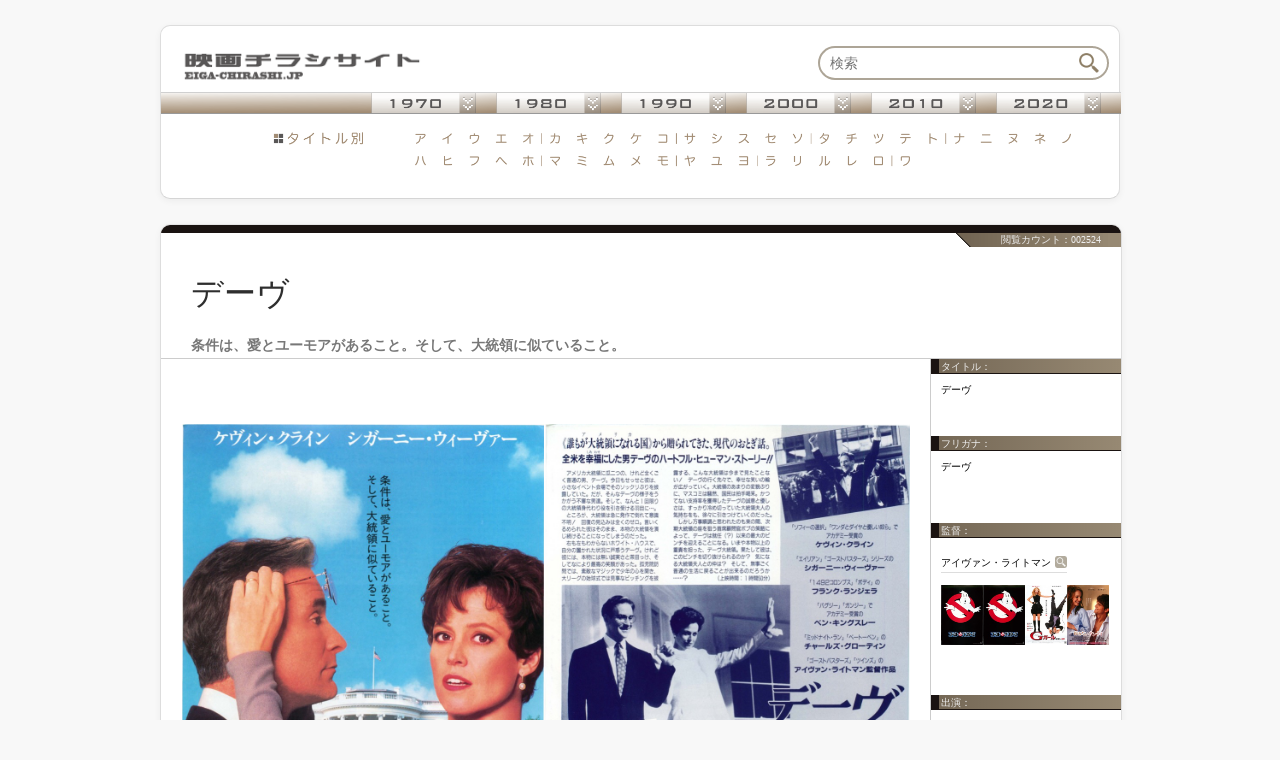

--- FILE ---
content_type: text/html; charset=UTF-8
request_url: https://eiga-chirashi.jp/view_item.php?titleid=3590
body_size: 6399
content:

<?xml version="1.0" encoding="utf-8"?>
<!DOCTYPE html PUBLIC "-//W3C//DTD XHTML 1.0 Transitional//EN" "http://www.w3.org/TR/xhtml1/DTD/xhtml1-transitional.dtd">
<html lang="ja" xmlns="http://www.w3.org/1999/xhtml">
<head>
<meta http-equiv="content-type" content="text/html;charset=utf-8" />
<meta name="copyright" content="（C）obalgon" />
<meta http-equiv="content-language" content="ja" />
<meta name="robots" content="index,follow" />
<meta name="classification" content="entertainment" />
<meta name="rating" content="general" />
<meta http-equiv="pragma" content="no-cache" />
<meta name="content-language" content="ja" />
<meta http-equiv="keyword" content="デーヴ,デーヴ,アイヴァン・ライトマン,ケヴィン・クライン,シガーニー・ウィーヴァー,フランク・ランジェラ,ベン・キングスレー,1993,映画,チラシ,高精細" />
<meta name="keywords" content="デーヴ,デーヴ,アイヴァン・ライトマン,ケヴィン・クライン,シガーニー・ウィーヴァー,フランク・ランジェラ,ベン・キングスレー,1993,映画,チラシ,高精細" />
<meta name="description" content="映画チラシサイト：デーヴ" />
<meta name="author" content="映画チラシサイト：デーヴ" />
<title>映画チラシサイト：デーヴ</title>
<link rel="alternate" href="./photos.rss" type="application/rss+xml" title="" id="gallery" />

<meta name="msapplication-square70x70logo" content="./favicon/site-tile-70x70.png">
<meta name="msapplication-square150x150logo" content="./favicon/site-tile-150x150.png">
<meta name="msapplication-wide310x150logo" content="./favicon/site-tile-310x150.png">
<meta name="msapplication-square310x310logo" content="./favicon/site-tile-310x310.png">
<meta name="msapplication-TileColor" content="#0078d7">
<link rel="shortcut icon" type="image/vnd.microsoft.icon" href="./favicon/favicon.ico">
<link rel="icon" type="image/vnd.microsoft.icon" href="./favicon/favicon.ico">
<link rel="apple-touch-icon" sizes="57x57" href="./favicon/apple-touch-icon-57x57.png">
<link rel="apple-touch-icon" sizes="60x60" href="./favicon/apple-touch-icon-60x60.png">
<link rel="apple-touch-icon" sizes="72x72" href="./favicon/apple-touch-icon-72x72.png">
<link rel="apple-touch-icon" sizes="76x76" href="./favicon/apple-touch-icon-76x76.png">
<link rel="apple-touch-icon" sizes="114x114" href="./favicon/apple-touch-icon-114x114.png">
<link rel="apple-touch-icon" sizes="120x120" href="./favicon/apple-touch-icon-120x120.png">
<link rel="apple-touch-icon" sizes="144x144" href="./favicon/apple-touch-icon-144x144.png">
<link rel="apple-touch-icon" sizes="152x152" href="./favicon/apple-touch-icon-152x152.png">
<link rel="apple-touch-icon" sizes="180x180" href="./favicon/apple-touch-icon-180x180.png">
<link rel="icon" type="image/png" sizes="36x36" href="./favicon/android-chrome-36x36.png">
<link rel="icon" type="image/png" sizes="48x48" href="./favicon/android-chrome-48x48.png">
<link rel="icon" type="image/png" sizes="72x72" href="./favicon/android-chrome-72x72.png">
<link rel="icon" type="image/png" sizes="96x96" href="./favicon/android-chrome-96x96.png">
<link rel="icon" type="image/png" sizes="128x128" href="./favicon/android-chrome-128x128.png">
<link rel="icon" type="image/png" sizes="144x144" href="./favicon/android-chrome-144x144.png">
<link rel="icon" type="image/png" sizes="152x152" href="./favicon/android-chrome-152x152.png">
<link rel="icon" type="image/png" sizes="192x192" href="./favicon/android-chrome-192x192.png">
<link rel="icon" type="image/png" sizes="256x256" href="./favicon/android-chrome-256x256.png">
<link rel="icon" type="image/png" sizes="384x384" href="./favicon/android-chrome-384x384.png">
<link rel="icon" type="image/png" sizes="512x512" href="./favicon/android-chrome-512x512.png">
<link rel="icon" type="image/png" sizes="36x36" href="./favicon/icon-36x36.png">
<link rel="icon" type="image/png" sizes="48x48" href="./favicon/icon-48x48.png">
<link rel="icon" type="image/png" sizes="72x72" href="./favicon/icon-72x72.png">
<link rel="icon" type="image/png" sizes="96x96" href="./favicon/icon-96x96.png">
<link rel="icon" type="image/png" sizes="128x128" href="./favicon/icon-128x128.png">
<link rel="icon" type="image/png" sizes="144x144" href="./favicon/icon-144x144.png">
<link rel="icon" type="image/png" sizes="152x152" href="./favicon/icon-152x152.png">
<link rel="icon" type="image/png" sizes="160x160" href="./favicon/icon-160x160.png">
<link rel="icon" type="image/png" sizes="192x192" href="./favicon/icon-192x192.png">
<link rel="icon" type="image/png" sizes="196x196" href="./favicon/icon-196x196.png">
<link rel="icon" type="image/png" sizes="256x256" href="./favicon/icon-256x256.png">
<link rel="icon" type="image/png" sizes="384x384" href="./favicon/icon-384x384.png">
<link rel="icon" type="image/png" sizes="512x512" href="./favicon/icon-512x512.png">
<link rel="icon" type="image/png" sizes="16x16" href="./favicon/icon-16x16.png">
<link rel="icon" type="image/png" sizes="24x24" href="./favicon/icon-24x24.png">
<link rel="icon" type="image/png" sizes="32x32" href="./favicon/icon-32x32.png">
<link rel="manifest" href="./favicon/manifest.json">


<!-- Google tag (gtag.js) -->
<script async src="https://www.googletagmanager.com/gtag/js?id=G-Y5CZPZ4051"></script>
<script>
  window.dataLayer = window.dataLayer || [];
  function gtag(){dataLayer.push(arguments);}
  gtag('js', new Date());

  gtag('config', 'G-Y5CZPZ4051');
</script>


<link rel="stylesheet" href="./css/p/main_p.css?20200817-163539" />
<link rel="stylesheet" href="./css/p/edit_p.css?20180630-103400" />
<script src="./css/p/main_p.js?20210930-203443" type="text/javascript" async></script>

</head>






<body>
<!-- header-->

<div id="head">

<!--  ken  -->
<div id="ken">
<form class="ken-f" method="GET" action="./item_function.php" name="ken_f">
<a href="./"><img src="./img2017/menu_logo.png" alt="映画チラシサイト" align="left" width="300" style="margin-top:3px;"></a>
<input type="text" size="42" class="ken-tx" name="str"  placeholder="検索" onfocus="ken_placeholder(this);" onBlur="ken_placeholder2(this);"/><a href="javascript:void(0);" onclick="top.document.ken_f.submit();return false;"><img src="./img/sp.png" width="43" height="30" class="ken-b"/></a>
</form>
</div>
<!-- /ken -->

<!-- search -->
<div id="search">

<!-- nen -->
<div id="navi_nenall">
<div id="navi_nen">
<ul>
<li><img src="./img2017/navi_nen/navi_nen_bg.png" width="210" height="20" alt="" /></li>


<li class="navioff" onmouseover="this.className='navion'" onmouseout="this.className='navioff'" onclick="this.className='navion'" id="navi1970">
<a href="javascript:void(0);" onclick="return false;"><img id="nen1970" name="nen1970" src="./img2017/navi_nen/nen_1970.png" width="105" height="20" alt="" /></a>
<ul class="sub">
<li><a href="./item_function.php?search=koukai&amp;str=1970">〜1970</a></li>
<li><a href="./item_function.php?search=koukai&amp;str=1971">1971</a></li>
<li><a href="./item_function.php?search=koukai&amp;str=1972">1972</a></li>
<li><a href="./item_function.php?search=koukai&amp;str=1973">1973</a></li>
<li><a href="./item_function.php?search=koukai&amp;str=1974">1974</a></li>
<li><a href="./item_function.php?search=koukai&amp;str=1975">1975</a></li>
<li><a href="./item_function.php?search=koukai&amp;str=1976">1976</a></li>
<li><a href="./item_function.php?search=koukai&amp;str=1977">1977</a></li>
<li><a href="./item_function.php?search=koukai&amp;str=1978">1978</a></li>
<li><a href="./item_function.php?search=koukai&amp;str=1979">1979</a></li>
</ul>
</li>


<li><img src="./img2017/navi_nen/navi_nen_bg.png" width="20" height="20" alt="" /></li>


<li class="navioff" onmouseover="this.className='navion'" onmouseout="this.className='navioff'" onclick="this.className='navion'">
<a href="javascript:void(0);" onclick="return false;"><img id="nen1980" name="nen1980" src="./img2017/navi_nen/nen_1980.png" width="105" height="20" alt="" /></a>
<ul class="sub">
<li><a href="./item_function.php?search=koukai&amp;str=1980">1980</a></li>
<li><a href="./item_function.php?search=koukai&amp;str=1981">1981</a></li>
<li><a href="./item_function.php?search=koukai&amp;str=1982">1982</a></li>
<li><a href="./item_function.php?search=koukai&amp;str=1983">1983</a></li>
<li><a href="./item_function.php?search=koukai&amp;str=1984">1984</a></li>
<li><a href="./item_function.php?search=koukai&amp;str=1985">1985</a></li>
<li><a href="./item_function.php?search=koukai&amp;str=1986">1986</a></li>
<li><a href="./item_function.php?search=koukai&amp;str=1987">1987</a></li>
<li><a href="./item_function.php?search=koukai&amp;str=1988">1988</a></li>
<li><a href="./item_function.php?search=koukai&amp;str=1989">1989</a></li>
</ul>
</li>

<li><img src="./img2017/navi_nen/navi_nen_bg.png" width="20" height="20" alt="" /></li>

<li class="navioff" onmouseover="this.className='navion'" onmouseout="this.className='navioff'" onclick="this.className='navion'">
<a href="javascript:void(0);" onclick="return false;"><img id="nen1990" name="nen1990" src="./img2017/navi_nen/nen_1990.png" width="105" height="20" alt="" /></a>
<ul class="sub">
<li><a href="./item_function.php?search=koukai&amp;str=1990">1990</a></li>
<li><a href="./item_function.php?search=koukai&amp;str=1991">1991</a></li>
<li><a href="./item_function.php?search=koukai&amp;str=1992">1992</a></li>
<li><a href="./item_function.php?search=koukai&amp;str=1993">1993</a></li>
<li><a href="./item_function.php?search=koukai&amp;str=1994">1994</a></li>
<li><a href="./item_function.php?search=koukai&amp;str=1995">1995</a></li>
<li><a href="./item_function.php?search=koukai&amp;str=1996">1996</a></li>
<li><a href="./item_function.php?search=koukai&amp;str=1997">1997</a></li>
<li><a href="./item_function.php?search=koukai&amp;str=1998">1998</a></li>
<li><a href="./item_function.php?search=koukai&amp;str=1999">1999</a></li>
</ul>
</li>


<li><img src="./img2017/navi_nen/navi_nen_bg.png" width="20" height="20" alt="" /></li>


<li class="navioff" onmouseover="this.className='navion'" onmouseout="this.className='navioff'" onclick="this.className='navion'">
<a href="javascript:void(0);" onclick="return false;"><img id="nen2000" name="nen2000" src="./img2017/navi_nen/nen_2000.png" width="105" height="20" alt="" /></a>
<ul class="sub">
<li><a href="./item_function.php?search=koukai&amp;str=2000">2000</a></li>
<li><a href="./item_function.php?search=koukai&amp;str=2001">2001</a></li>
<li><a href="./item_function.php?search=koukai&amp;str=2002">2002</a></li>
<li><a href="./item_function.php?search=koukai&amp;str=2003">2003</a></li>
<li><a href="./item_function.php?search=koukai&amp;str=2004">2004</a></li>
<li><a href="./item_function.php?search=koukai&amp;str=2005">2005</a></li>
<li><a href="./item_function.php?search=koukai&amp;str=2006">2006</a></li>
<li><a href="./item_function.php?search=koukai&amp;str=2007">2007</a></li>
<li><a href="./item_function.php?search=koukai&amp;str=2008">2008</a></li>
<li><a href="./item_function.php?search=koukai&amp;str=2009">2009</a></li>
</ul>
</li>


<li><img src="./img2017/navi_nen/navi_nen_bg.png" width="20" height="20" alt="" /></li>


<li class="navioff" onmouseover="this.className='navion'" onmouseout="this.className='navioff'" onclick="this.className='navion'">
<a href="javascript:void(0);" onclick="return false;"><img id="nen2010" name="nen2010" src="./img2017/navi_nen/nen_2010.png" width="105" height="20" alt="" /></a>
<ul class="sub">
<li><a href="./item_function.php?search=koukai&amp;str=2010">2010</a></li>
<li><a href="./item_function.php?search=koukai&amp;str=2011">2011</a></li>
<li><a href="./item_function.php?search=koukai&amp;str=2012">2012</a></li>
<li><a href="./item_function.php?search=koukai&amp;str=2013">2013</a></li>
<li><a href="./item_function.php?search=koukai&amp;str=2014">2014</a></li>
<li><a href="./item_function.php?search=koukai&amp;str=2015">2015</a></li>
<li><a href="./item_function.php?search=koukai&amp;str=2016">2016</a></li>
<li><a href="./item_function.php?search=koukai&amp;str=2017">2017</a></li>
<li><a href="./item_function.php?search=koukai&amp;str=2018">2018</a></li>
<li><a href="./item_function.php?search=koukai&amp;str=2019">2019</a></li>
</ul>
</li>


<li><img src="./img2017/navi_nen/navi_nen_bg.png" width="20" height="20" alt="" /></li>


<li class="navioff" onmouseover="this.className='navion'" onmouseout="this.className='navioff'" onclick="this.className='navion'">
<a href="javascript:void(0);" onclick="return false;"><img id="nen2020" name="nen2020" src="./img2017/navi_nen/nen_2020.png" width="105" height="20" alt="" /></a>
<ul class="sub">
<li><a href="./item_function.php?search=koukai&amp;str=2020">2020</a></li><li><a href="./item_function.php?search=koukai&amp;str=2021">2021</a></li><li><a href="./item_function.php?search=koukai&amp;str=2022">2022</a></li><li><a href="./item_function.php?search=koukai&amp;str=2023">2023</a></li><li><a href="./item_function.php?search=koukai&amp;str=2024">2024</a></li><li><a href="./item_function.php?search=koukai&amp;str=2025">2025</a></li><li><a href="./item_function.php?search=koukai&amp;str=2026">2026</a></li><li><span style="color:#ccc;">2027</span></li><li><span style="color:#ccc;">2028</span></li><li><span style="color:#ccc;">2029</span></li>
</ul>
</li>


<li>
<img src="./img2017/navi_nen/navi_nen_bg.png" width="20" height="20" alt="" />
</li>

</ul>
</div>
</div>
<!-- /nen -->

<!-- ti -->
<div id="navi_tiall">
<div id="navi_ti">
<ul>
<li id="tili0"><img src="./img2017/navi_50on_ti.png" width="98" height="13" alt="" /><img src="./img/sp.png" width="37" height="13" alt="" /></li>


<!--ア-->
<li><a href="./item_function.php?search=furigana&amp;str=%E3%82%A2"><img id="top_50on_a1" name="top_50on_a1" src="./img/sp.png" width="27" height="13" alt="" /></a></li>
<li><a href="./item_function.php?search=furigana&amp;str=%E3%82%A4"><img id="top_50on_a2" name="top_50on_a2" src="./img/sp.png" width="27" height="13" alt="" /></a></li>
<li><a href="./item_function.php?search=furigana&amp;str=%E3%82%A6%20%E3%83%B4"><img id="top_50on_a3" name="top_50on_a3" src="./img/sp.png" width="27" height="13" alt="" /></a></li>
<li><a href="./item_function.php?search=furigana&amp;str=%E3%82%A8"><img id="top_50on_a4" name="top_50on_a4" src="./img/sp.png" width="27" height="13" alt="" /></a></li>
<li><a href="./item_function.php?search=furigana&amp;str=%E3%82%AA"><img id="top_50on_a5" name="top_50on_a5" src="./img/sp.png" width="27" height="13" alt="" /></a></li>


<!--カ-->
<li><a href="./item_function.php?search=furigana&amp;str=%E3%82%AB%20%E3%82%AC"><img id="top_50on_k1" name="top_50on_k1" src="./img/sp.png" width="27" height="13" alt="" /></a></li>
<li><a href="./item_function.php?search=furigana&amp;str=%E3%82%AD%20%E3%82%AE"><img id="top_50on_k2" name="top_50on_k2" src="./img/sp.png" width="27" height="13" alt="" /></a></li>
<li><a href="./item_function.php?search=furigana&amp;str=%E3%82%AF%20%E3%82%B0"><img id="top_50on_k3" name="top_50on_k3" src="./img/sp.png" width="27" height="13" alt="" /></a></li>
<li><a href="./item_function.php?search=furigana&amp;str=%E3%82%B1%20%E3%82%B2"><img id="top_50on_k4" name="top_50on_k4" src="./img/sp.png" width="27" height="13" alt="" /></a></li>
<li><a href="./item_function.php?search=furigana&amp;str=%E3%82%B3%20%E3%82%B4"><img id="top_50on_k5" name="top_50on_k5" src="./img/sp.png" width="27" height="13" alt="" /></a></li>


<!--サ-->
<li><a href="./item_function.php?search=furigana&amp;str=%E3%82%B5%20%E3%82%B6"><img id="top_50on_s1" name="top_50on_s1" src="./img/sp.png" width="27" height="13" alt="" /></a></li>
<li><a href="./item_function.php?search=furigana&amp;str=%E3%82%B7%20%E3%82%B8"><img id="top_50on_s2" name="top_50on_s2" src="./img/sp.png" width="27" height="13" alt="" /></a></li>
<li><a href="./item_function.php?search=furigana&amp;str=%E3%82%B9%20%E3%82%BA"><img id="top_50on_s3" name="top_50on_s3" src="./img/sp.png" width="27" height="13" alt="" /></a></li>
<li><a href="./item_function.php?search=furigana&amp;str=%E3%82%BB%20%E3%82%BC"><img id="top_50on_s4" name="top_50on_s4" src="./img/sp.png" width="27" height="13" alt="" /></a></li>
<li><a href="./item_function.php?search=furigana&amp;str=%E3%82%BD%20%E3%82%BE"><img id="top_50on_s5" name="top_50on_s5" src="./img/sp.png" width="27" height="13" alt="" /></a></li>


<!--タ-->
<li><a href="./item_function.php?search=furigana&amp;str=%E3%82%BF%20%E3%83%80"><img id="top_50on_t1" name="top_50on_t1" src="./img/sp.png" width="27" height="13" alt="" /></a></li>
<li><a href="./item_function.php?search=furigana&amp;str=%E3%83%81%20%E3%83%82"><img id="top_50on_t2" name="top_50on_t2" src="./img/sp.png" width="27" height="13" alt="" /></a></li>
<li><a href="./item_function.php?search=furigana&amp;str=%E3%83%84%20%E3%83%85"><img id="top_50on_t3" name="top_50on_t3" src="./img/sp.png" width="27" height="13" alt="" /></a></li>
<li><a href="./item_function.php?search=furigana&amp;str=%E3%83%86%20%E3%83%87"><img id="top_50on_t4" name="top_50on_t4" src="./img/sp.png" width="27" height="13" alt="" /></a></li>
<li><a href="./item_function.php?search=furigana&amp;str=%E3%83%88%20%E3%83%89"><img id="top_50on_t5" name="top_50on_t5" src="./img/sp.png" width="27" height="13" alt="" /></a></li>


<!--ナ-->
<li><a href="./item_function.php?search=furigana&amp;str=%E3%83%8A"><img id="top_50on_n1" name="top_50on_n1" src="./img/sp.png" width="27" height="13" alt="" /></a></li>
<li><a href="./item_function.php?search=furigana&amp;str=%E3%83%8B"><img id="top_50on_n2" name="top_50on_n2" src="./img/sp.png" width="27" height="13" alt="" /></a></li>
<li><a href="./item_function.php?search=furigana&amp;str=%E3%83%8C"><img id="top_50on_n3" name="top_50on_n3" src="./img/sp.png" width="27" height="13" alt="" /></a></li>
<li><a href="./item_function.php?search=furigana&amp;str=%E3%83%8D"><img id="top_50on_n4" name="top_50on_n4" src="./img/sp.png" width="27" height="13" alt="" /></a></li>
<li><a href="./item_function.php?search=furigana&amp;str=%E3%83%8E"><img id="top_50on_n5" name="top_50on_n5" src="./img/sp.png" width="27" height="13" alt="" /></a></li>

</ul>
</div>
</div>

<div id="navi_tiall2">
<div id="navi_ti2">
<ul>
<li id="tili02"><img src="./img/sp.png" width="98" height="13" alt="" /><img src="./img/sp.png" width="37" height="13" alt="" /></li>

<!--ハ-->
<li><a href="./item_function.php?search=furigana&amp;str=%E3%83%8F%20%E3%83%90%20%E3%83%91"><img id="top_50on_h1" name="top_50on_h1" src="./img/sp.png" width="27" height="13" alt="" /></a></li>
<li><a href="./item_function.php?search=furigana&amp;str=%E3%83%92%20%E3%83%93%20%E3%83%94"><img id="top_50on_h2" name="top_50on_h2" src="./img/sp.png" width="27" height="13" alt="" /></a></li>
<li><a href="./item_function.php?search=furigana&amp;str=%E3%83%95%20%E3%83%96%20%E3%83%97"><img id="top_50on_h3" name="top_50on_h3" src="./img/sp.png" width="27" height="13" alt="" /></a></li>
<li><a href="./item_function.php?search=furigana&amp;str=%E3%83%98%20%E3%83%99%20%E3%83%9A"><img id="top_50on_h4" name="top_50on_h4" src="./img/sp.png" width="27" height="13" alt="" /></a></li>
<li><a href="./item_function.php?search=furigana&amp;str=%E3%83%9B%20%E3%83%9C%20%E3%83%9D"><img id="top_50on_h5" name="top_50on_h5" src="./img/sp.png" width="27" height="13" alt="" /></a></li>



<!--マ-->
<li><a href="./item_function.php?search=furigana&amp;str=%E3%83%9E"><img id="top_50on_m1" name="top_50on_m1" src="./img/sp.png" width="27" height="13" alt="" /></a></li>
<li><a href="./item_function.php?search=furigana&amp;str=%E3%83%9F"><img id="top_50on_m2" name="top_50on_m2" src="./img/sp.png" width="27" height="13" alt="" /></a></li>
<li><a href="./item_function.php?search=furigana&amp;str=%E3%83%A0"><img id="top_50on_m3" name="top_50on_m3" src="./img/sp.png" width="27" height="13" alt="" /></a></li>
<li><a href="./item_function.php?search=furigana&amp;str=%E3%83%A1"><img id="top_50on_m4" name="top_50on_m4" src="./img/sp.png" width="27" height="13" alt="" /></a></li>
<li><a href="./item_function.php?search=furigana&amp;str=%E3%83%A2"><img id="top_50on_m5" name="top_50on_m5" src="./img/sp.png" width="27" height="13" alt="" /></a></li>


<!--ヤ-->
<li><a href="./item_function.php?search=furigana&amp;str=%E3%83%A4"><img id="top_50on_y1" name="top_50on_y1" src="./img/sp.png" width="27" height="13" alt="" /></a></li>
<li><a href="./item_function.php?search=furigana&amp;str=%E3%83%A6"><img id="top_50on_y2" name="top_50on_y2" src="./img/sp.png" width="27" height="13" alt="" /></a></li>
<li><a href="./item_function.php?search=furigana&amp;str=%E3%83%A8"><img id="top_50on_y3" name="top_50on_y3" src="./img/sp.png" width="27" height="13" alt="" /></a></li>


<!--ラ-->
<li><a href="./item_function.php?search=furigana&amp;str=%E3%83%A9"><img id="top_50on_r1" name="top_50on_r1" src="./img/sp.png" width="27" height="13" alt="" /></a></li>
<li><a href="./item_function.php?search=furigana&amp;str=%E3%83%AA"><img id="top_50on_r2" name="top_50on_r2" src="./img/sp.png" width="27" height="13" alt="" /></a></li>
<li><a href="./item_function.php?search=furigana&amp;str=%E3%83%AB"><img id="top_50on_r3" name="top_50on_r3" src="./img/sp.png" width="27" height="13" alt="" /></a></li>
<li><a href="./item_function.php?search=furigana&amp;str=%E3%83%AC"><img id="top_50on_r4" name="top_50on_r4" src="./img/sp.png" width="27" height="13" alt="" /></a></li>
<li><a href="./item_function.php?search=furigana&amp;str=%E3%83%AD"><img id="top_50on_r5" name="top_50on_r5" src="./img/sp.png" width="27" height="13" alt="" /></a></li>


<!--ワ-->
<li><a href="./item_function.php?search=furigana&amp;str=%E3%83%AF"><img id="top_50on_w1" name="top_50on_w1" src="./img/sp.png" width="27" height="13" alt="" /></a></li>


</ul>
</div>
</div>
<div id="ti_end">&#160;</div>
<!-- /ti -->

</div>
<!-- /search -->

</div>

<!-- /header -->





<div id="page" style="">




<!-- contents-->
<div id="view">
<div id="view_copy1">閲覧カウント：002524</div>

<!--■title-->
<div id="view-ti">デーヴ</div>
<!--/■title-->


<!-- ■copy-->
<div id="view_copy2">
<font id="copy_c">条件は、愛とユーモアがあること。そして、大統領に似ていること。</font></div>
<!-- /■copy-->




<!-- 画像フレーム -->
<div id="view-i-f">

<div id="view_item">




<!--■mainview-->
<div id="view-i" align="center">
<a href="./081201/081201000028.pdf"><img src="./081201/sumimg/081201000028-0.jpg" alt="デーヴ" height="513"/><img src="./081201/sumimg/081201000028-1.jpg" alt="デーヴ" height="513"/></a><br>
<div id="view-size">△画像をクリックでPDFダウンロード / ファイルサイズ：4.5MB　</div></div>

<!--/■mainview-->
</div>




<div style="font-size:10px;margin-top:120px;text-align:right;padding-right:20px;">
※ 出演者などの映画データは編集作業途中の物です。<br />
※２枚以上画像がある場合は、複数ページの形で１つのPDFにまとめています。<br/>　( チラシの表裏面、どちらの画像をクリックしても同じPDFがダウンロードされますのでご注意下さい。)
</div>

<div id="tweet">
<table  cellspacing="0" cellpadding="0" border="0" id="sns_table"><tr>


<td class="sns_td sns_tw"><a href="https://twitter.com/share?url=https%3A%2F%2Feiga-chirashi.jp%2Fview_item.php%3Ftitleid%3D3590&text=%E6%98%A0%E7%94%BB%E3%83%81%E3%83%A9%E3%82%B7%E3%82%B5%E3%82%A4%E3%83%88%EF%BC%9A%E3%80%8E%E3%83%87%E3%83%BC%E3%83%B4%E3%80%8F" onclick="window.open(this.href, 'tweetwindow', 'width=550, height=450,personalbar=0,toolbar=0,scrollbars=1,resizable=1'); return false;"><img src="./img/sp.png" alt="ツイートする" title="ツイートする" /></a></td>


<td class="sns_td sns_fb"><a href="https://www.facebook.com/sharer/sharer.php?u=https%3A%2F%2Feiga-chirashi.jp%2Fview_item.php%3Ftitleid%3D3590" onclick="window.open(this.href,'FBwindow','width=650,height=450,menubar=no,toolbar=no,scrollbars=yes');return false;"><img src="./img/sp.png" alt="Facebookでシェアする" title="Facebookでシェアする" /></a></td>


<td class="sns_td sns_hb"><a href="http://b.hatena.ne.jp/add?mode=confirm&url=https%3A%2F%2Feiga-chirashi.jp%2Fview_item.php%3Ftitleid%3D3590&title=%E6%98%A0%E7%94%BB%E3%83%81%E3%83%A9%E3%82%B7%E3%82%B5%E3%82%A4%E3%83%88%EF%BC%9A%E3%80%8E%E3%83%87%E3%83%BC%E3%83%B4%E3%80%8F" onclick="window.open(this.href, 'share_window', 'width=550, height=450,personalbar=0,toolbar=0,scrollbars=1,resizable=1'); return false;"><img src="./img/sp.png" alt="このエントリーをはてなブックマークに追加" title="このエントリーをはてなブックマークに追加"  /></a></td>


<td class="sns_td sns_pc"><a href="http://getpocket.com/edit?url=https%3A%2F%2Feiga-chirashi.jp%2Fview_item.php%3Ftitleid%3D3590" target="_blank"><img src="./img/sp.png" alt="Pocketに保存する" title="Pocketに保存する" /></a></td>


<td class="sns_td sns_pn">
<a data-pin-do="buttonBookmark" data-pin-custom="true" data-pin-tall="true" data-pin-round="true" data-pin-save="false" href="https://jp.pinterest.com/pin/create/button/"><img src="./img/sp.png" /></a></td>



<td class="sns_td sns_ln"><a href="http://line.me/R/msg/text/?Syncer%20http%3A%2F%2Feiga-chirashi.jp%2Fview_item.php%3Ftitleid%3D3590"><img src="./img/sp.png" alt="ラインで送る" title="ラインで送る"/></a></td>

</tr></table>
</div>


</div>
<!-- 画像フレームen -->




<!-- データフレーム -->
<div id="view-a-f">

<div id="view-a">

<div id="add_text">
<div class="add_text_ti" style="margin-top:-30px;">タイトル：</div><div class="add_text_tx">デーヴ</div><div class="add_text_ti" style="margin-top: 40px;">フリガナ：</div><span style="font-size:9px;"><div class="add_text_tx">デーヴ</div></span><div class="add_text_ti">監督：</div><div class="add_text_tx"><a href="./item_function.php?search=director&str=アイヴァン・ライトマン" class="add_tx_link">アイヴァン・ライトマン</a><br/><div class="add_text_img"><a href="./view_item.php?titleid=4999"><img src="./090925/s_sumimg/090925000007-0.jpg" width="42"  onmouseover="koma_title_view('ゴーストバスターズ');return false;"  onmouseout="koma_title_out();return false;" onmousemove="koma_title_mov(event.clientX,event.clientY);"/></a><a href="./view_item.php?titleid=3078"><img src="./090226_1/s_sumimg/090226000037-0.jpg" width="42"  onmouseover="koma_title_view('ゴーストバスターズ');return false;"  onmouseout="koma_title_out();return false;" onmousemove="koma_title_mov(event.clientX,event.clientY);"/></a><a href="./view_item.php?titleid=5351"><img src="./091118_3/s_sumimg/091118000129-0.jpg" width="42"  onmouseover="koma_title_view('Ｇガール　破壊的な女');return false;"  onmouseout="koma_title_out();return false;" onmousemove="koma_title_mov(event.clientX,event.clientY);"/></a><a href="./view_item.php?titleid=6566"><img src="./110210/s_sumimg/110210000034-0.jpg" width="42"  onmouseover="koma_title_view('抱きたいカンケイ');return false;"  onmouseout="koma_title_out();return false;" onmousemove="koma_title_mov(event.clientX,event.clientY);"/></a></div></div><div class="add_text_ti">出演：</div><div class="add_text_tx"><a href="./item_function.php?search=actor&str=ケヴィン・クライン" class="add_tx_link">ケヴィン・クライン</a><br/><div class="add_text_img"><a href="./view_item.php?titleid=10064"><img src="./170106/s_sumimg/170106000004-0.jpg" width="42"  onmouseover="koma_title_view('美女と野獣');return false;"  onmouseout="koma_title_out();return false;" onmousemove="koma_title_mov(event.clientX,event.clientY);"/></a><a href="./view_item.php?titleid=6566"><img src="./110210/s_sumimg/110210000034-0.jpg" width="42"  onmouseover="koma_title_view('抱きたいカンケイ');return false;"  onmouseout="koma_title_out();return false;" onmousemove="koma_title_mov(event.clientX,event.clientY);"/></a><a href="./view_item.php?titleid=3590"><img src="./081201/s_sumimg/081201000028-0.jpg" width="42"  onmouseover="koma_title_view('デーヴ');return false;"  onmouseout="koma_title_out();return false;" onmousemove="koma_title_mov(event.clientX,event.clientY);"/></a></div><a href="./item_function.php?search=actor&str=シガーニー・ウィーヴァー" class="add_tx_link">シガーニー・ウィーヴァー</a><br/><div class="add_text_img"><a href="./view_item.php?titleid=7036"><img src="./120402/s_sumimg/120402000017-0.jpg" width="42"  onmouseover="koma_title_view('ミッシングＩＤ');return false;"  onmouseout="koma_title_out();return false;" onmousemove="koma_title_mov(event.clientX,event.clientY);"/></a><a href="./view_item.php?titleid=3590"><img src="./081201/s_sumimg/081201000028-0.jpg" width="42"  onmouseover="koma_title_view('デーヴ');return false;"  onmouseout="koma_title_out();return false;" onmousemove="koma_title_mov(event.clientX,event.clientY);"/></a></div><a href="./item_function.php?search=actor&str=フランク・ランジェラ" class="add_tx_link">フランク・ランジェラ</a><br/><div class="add_text_img"><a href="./view_item.php?titleid=227"><img src="./081010_1/s_sumimg/081010000049-0.jpg" width="42"  onmouseover="koma_title_view('パリは霧にぬれて');return false;"  onmouseout="koma_title_out();return false;" onmousemove="koma_title_mov(event.clientX,event.clientY);"/></a><a href="./view_item.php?titleid=1439"><img src="./081023_2/s_sumimg/081023000069-0.jpg" width="42"  onmouseover="koma_title_view('カットスロートアイランド');return false;"  onmouseout="koma_title_out();return false;" onmousemove="koma_title_mov(event.clientX,event.clientY);"/></a><a href="./view_item.php?titleid=6252"><img src="./100412/s_sumimg/100412000005-0.jpg" width="42"  onmouseover="koma_title_view('運命のボタン');return false;"  onmouseout="koma_title_out();return false;" onmousemove="koma_title_mov(event.clientX,event.clientY);"/></a><a href="./view_item.php?titleid=663"><img src="./081016_1/s_sumimg/081016_2000005-0.jpg" width="42"  onmouseover="koma_title_view('スフィンクス');return false;"  onmouseout="koma_title_out();return false;" onmousemove="koma_title_mov(event.clientX,event.clientY);"/></a></div><nobr><a href="./item_function.php?search=actor&str=ベン・キングスレー" style="line-height:20px;">ベン・キングスレー</nobr></a>　　<WBR></div><div class="add_text_ti">公開：</div><div class="add_text_tx"><a href="./item_function.php?search=koukai&str=1993" class="add_tx_link">1993年</a></div><div id="title_balloon"></div>



<br/><br/>
</div>

</div>
</div>
<!-- データフレームen -->
<div class="clearbox"> </div>




<!-- ■tag -->
<div id="view-tag2"><span style="font-size:10px;">カテゴリータグ：</span>　<a href="./item_function.php?search=tag&str=ドラマ"><nobr>ドラマ</nobr></a>　<WBR></div>
<div id="view-tag_img">こちらの映画チラシにも「ドラマ」タグがついています<br/><br/><a href="./view_item.php?titleid=4157"><img src="./090626/s_sumimg/090626000005-0.jpg" width="54"  onmouseover="koma_title_view('ごくせん　THE MOVIE	');return false;"  onmouseout="koma_title_out();return false;" onmousemove="koma_title_mov(event.clientX,event.clientY);"/></a><a href="./view_item.php?titleid=4888"><img src="./081113_1/s_sumimg/081113a000070-0.jpg" width="54"  onmouseover="koma_title_view('花より男子Fファイナル');return false;"  onmouseout="koma_title_out();return false;" onmousemove="koma_title_mov(event.clientX,event.clientY);"/></a><a href="./view_item.php?titleid=10933"><img src="./180417/s_sumimg/180417000004-0.jpg" width="54"  onmouseover="koma_title_view('劇場版　コード・ブルー　—ドクターヘリ緊急救命—');return false;"  onmouseout="koma_title_out();return false;" onmousemove="koma_title_mov(event.clientX,event.clientY);"/></a><a href="./view_item.php?titleid=7474"><img src="./130419/s_sumimg/130419000004-0.jpg" width="54"  onmouseover="koma_title_view('映画 謎解きはディナーのあとで');return false;"  onmouseout="koma_title_out();return false;" onmousemove="koma_title_mov(event.clientX,event.clientY);"/></a><a href="./view_item.php?titleid=10448"><img src="./170509/s_sumimg/170509000006-0.jpg" width="54"  onmouseover="koma_title_view('ナラタージュ');return false;"  onmouseout="koma_title_out();return false;" onmousemove="koma_title_mov(event.clientX,event.clientY);"/></a><a href="./view_item.php?titleid=3917"><img src="./090212/s_sumimg/090212000022-0.jpg" width="54"  onmouseover="koma_title_view('タイタニック');return false;"  onmouseout="koma_title_out();return false;" onmousemove="koma_title_mov(event.clientX,event.clientY);"/></a><a href="./view_item.php?titleid=5866"><img src="./100120_5/s_sumimg/100120000234-0.jpg" width="54"  onmouseover="koma_title_view('ぼくたちと駐在さんの７００日戦争');return false;"  onmouseout="koma_title_out();return false;" onmousemove="koma_title_mov(event.clientX,event.clientY);"/></a><a href="./view_item.php?titleid=4723"><img src="./081112_1/s_sumimg/081112a000058-0.jpg" width="54"  onmouseover="koma_title_view('映画　クロサギ');return false;"  onmouseout="koma_title_out();return false;" onmousemove="koma_title_mov(event.clientX,event.clientY);"/></a><a href="./view_item.php?titleid=10098"><img src="./170216/s_sumimg/170216000004-0.jpg" width="54"  onmouseover="koma_title_view('ひるなかの流星');return false;"  onmouseout="koma_title_out();return false;" onmousemove="koma_title_mov(event.clientX,event.clientY);"/></a><a href="./view_item.php?titleid=7557"><img src="./130704/s_sumimg/130704000027-0.jpg" width="54"  onmouseover="koma_title_view('映画謎解きはディナーのあとで');return false;"  onmouseout="koma_title_out();return false;" onmousemove="koma_title_mov(event.clientX,event.clientY);"/></a><a href="./view_item.php?titleid=10879"><img src="./180307/s_sumimg/180307000017-0.jpg" width="54"  onmouseover="koma_title_view('劇場版 コード・ブルー —ドクターヘリ緊急救命—');return false;"  onmouseout="koma_title_out();return false;" onmousemove="koma_title_mov(event.clientX,event.clientY);"/></a><a href="./view_item.php?titleid=4806"><img src="./081112_2/s_sumimg/081112b000060-0.jpg" width="54"  onmouseover="koma_title_view('恋空');return false;"  onmouseout="koma_title_out();return false;" onmousemove="koma_title_mov(event.clientX,event.clientY);"/></a><a href="./view_item.php?titleid=7947"><img src="./140205/s_sumimg/140205000012-0.jpg" width="54"  onmouseover="koma_title_view('スクラップストーリーある愛の物語');return false;"  onmouseout="koma_title_out();return false;" onmousemove="koma_title_mov(event.clientX,event.clientY);"/></a><a href="./view_item.php?titleid=5484"><img src="./100106_2/s_sumimg/100106000064-0.jpg" width="54"  onmouseover="koma_title_view('DISCO　ディスコ');return false;"  onmouseout="koma_title_out();return false;" onmousemove="koma_title_mov(event.clientX,event.clientY);"/></a><a href="./view_item.php?titleid=909"><img src="./081020_1/s_sumimg/081020_2000025-0.jpg" width="54"  onmouseover="koma_title_view('魔性の香り,女豹');return false;"  onmouseout="koma_title_out();return false;" onmousemove="koma_title_mov(event.clientX,event.clientY);"/></a><div style="text-align:right;padding-right:10px;"><a href="./item_function.php?search=tag&str=ドラマ">「ドラマ」タグのチラシを全部見る ≫</a></div></div><!-- /■tag -->


</div>
<!-- /contents -->




<!-- amazon b9hs3e-22-->
<div id="foot_amazon">

<script type="text/javascript">
amzn_assoc_ad_type="responsive_search_widget";
amzn_assoc_tracking_id ="b9hs3e-22";
amzn_assoc_marketplace ="amazon";
amzn_assoc_region ="JP";
amzn_assoc_placement ="";
amzn_assoc_search_type = "search_widget";
amzn_assoc_width ="600";
amzn_assoc_height ="250";
amzn_assoc_default_search_category ="VideoDownload";
amzn_assoc_default_search_key ="デーヴ";
amzn_assoc_theme ="light";
amzn_assoc_bg_color ="FFFFFF";
</script>
<script src="//z-fe.amazon-adsystem.com/widgets/q?ServiceVersion=20070822&Operation=GetScript&ID=OneJS&WS=1&Marketplace=JP"></script>
</div>
<div id="foot_amazon2">

<iframe src="https://rcm-fe.amazon-adsystem.com/e/cm? o=9&p=12&l=ur1&category=primevideochannel&banner=19AYN4A0VP0DS7X0YWG2&f =ifr&linkID=bd12eb7ec0fbaad28acca22c51eafe4d&t=b9hs3e-22&tracking_id=b9hs3e-22 " width="300" height="250" scrolling="no" border="0" marginwidth="0" style="border:none;" frameborder="0"></iframe></div>
<!-- /amazon -->
<!-- clear -->
<div class="clearbox"> </div>
<!-- /clear -->



<div id="view_foot">
<a href="&#x6D;ai&#x6C;&#116;o&#x3A;info&#64;eiga-chirashi.jp"><img src="./img/foot.png" width="261" height="58" alt=""/></a>
</div>
</div>




<script async defer src="//assets.pinterest.com/js/pinit.js"></script>
</body>
</html>
